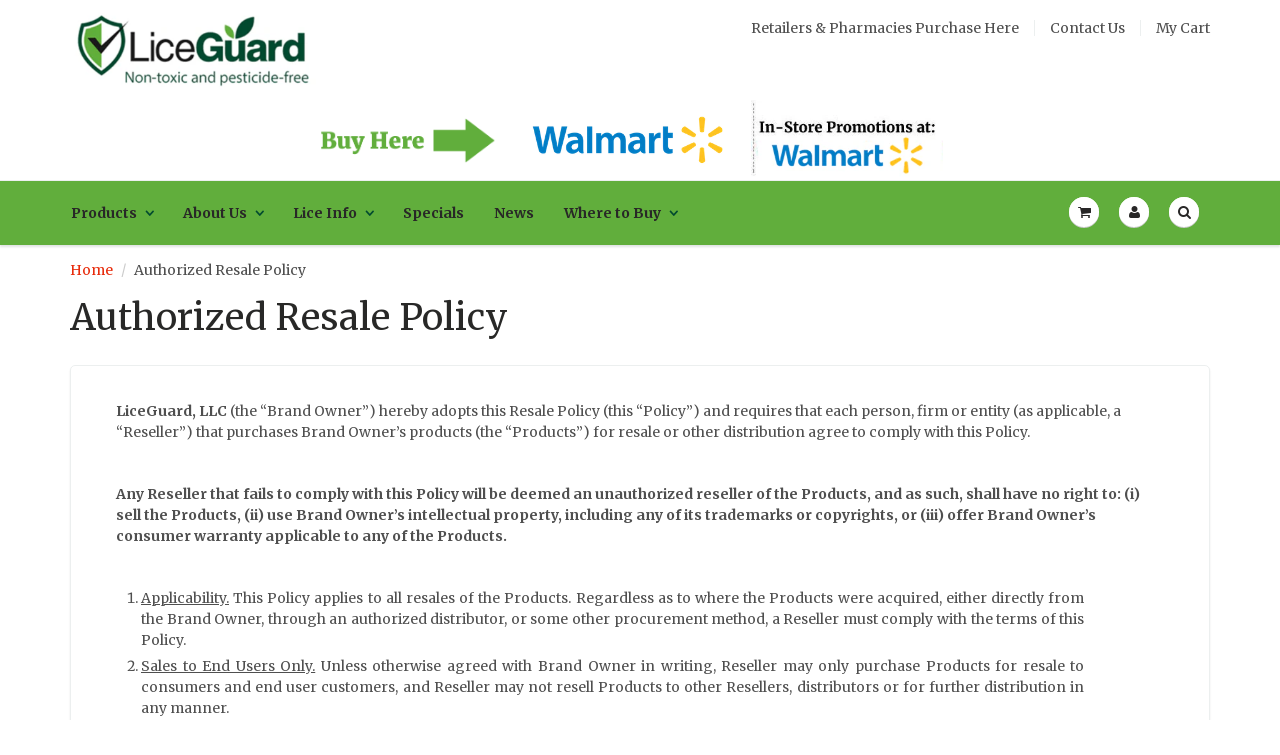

--- FILE ---
content_type: text/html; charset=utf-8
request_url: https://www.liceguard.com/pages/authorized-resale-policy
body_size: 17245
content:
<!doctype html>
<html lang="en" class="noIE">
  <head>
<script src="https://cdn-widgetsrepository.yotpo.com/v1/loader/41RJ2FxXuKPzOCzR1gteS5bo1rVtg8ksbsmp0yUj" async></script>
    <!-- Basic page needs ================================================== -->
	<meta charset="utf-8">
	<meta name="viewport" content="width=device-width, initial-scale=1, maximum-scale=1">

	<!-- Title and description ================================================== -->
	<!-- "snippets/SEOMetaManager.liquid" was not rendered, the associated app was uninstalled -->

	<!-- Product meta ================================================== -->
	
  <meta property="og:type" content="website">
  <meta property="og:title" content="Authorized Resale Policy">
  


  <meta property="og:description" content="LiceGuard, LLC (the “Brand Owner”) hereby adopts this Resale Policy (this “Policy”) and requires that each person, firm or entity (as applicable, a “Reseller”) that purchases Brand Owner’s products (the “Products”) for resale or other distribution agree to comply with this Policy.   Any Reseller that fails to comply wi">

  <meta property="og:url" content="https://www.liceguard.com/pages/authorized-resale-policy">
  <meta property="og:site_name" content="LiceGuard">

	
<meta name="twitter:site" content="@LiceGuard">



	<!-- Helpers ================================================== -->
	<link rel="canonical" href="https://www.liceguard.com/pages/authorized-resale-policy">
	<meta name="viewport" content="width=device-width,initial-scale=1">

	
	<link rel="shortcut icon" href="//www.liceguard.com/cdn/shop/t/49/assets/favicon.png?v=95765267115749099861546859036" type="image/png" />
	
	<link href="//www.liceguard.com/cdn/shop/t/49/assets/apps.css?v=170855870737243145781546859048" rel="stylesheet" type="text/css" media="all" />
	<link href="//www.liceguard.com/cdn/shop/t/49/assets/style.css?v=138302130363862040951708522429" rel="stylesheet" type="text/css" media="all" />
	<link href="//www.liceguard.com/cdn/shop/t/49/assets/nav.scss.css?v=95163578712706695871546859048" rel="stylesheet" type="text/css" media="all" />

	
	<link rel="stylesheet" type="text/css" href="//fonts.googleapis.com/css?family=Merriweather:300,400,700,900">
	

	


	<!-- Header hook for plugins ================================================== -->
	<script>window.performance && window.performance.mark && window.performance.mark('shopify.content_for_header.start');</script><meta id="shopify-digital-wallet" name="shopify-digital-wallet" content="/2095108/digital_wallets/dialog">
<meta name="shopify-checkout-api-token" content="1dd780c923f1a8fbb7677da3af7308a3">
<meta id="in-context-paypal-metadata" data-shop-id="2095108" data-venmo-supported="true" data-environment="production" data-locale="en_US" data-paypal-v4="true" data-currency="USD">
<script async="async" src="/checkouts/internal/preloads.js?locale=en-US"></script>
<script id="shopify-features" type="application/json">{"accessToken":"1dd780c923f1a8fbb7677da3af7308a3","betas":["rich-media-storefront-analytics"],"domain":"www.liceguard.com","predictiveSearch":true,"shopId":2095108,"locale":"en"}</script>
<script>var Shopify = Shopify || {};
Shopify.shop = "liceguard.myshopify.com";
Shopify.locale = "en";
Shopify.currency = {"active":"USD","rate":"1.0"};
Shopify.country = "US";
Shopify.theme = {"name":"Pillar Redo","id":35739205667,"schema_name":null,"schema_version":null,"theme_store_id":null,"role":"main"};
Shopify.theme.handle = "null";
Shopify.theme.style = {"id":null,"handle":null};
Shopify.cdnHost = "www.liceguard.com/cdn";
Shopify.routes = Shopify.routes || {};
Shopify.routes.root = "/";</script>
<script type="module">!function(o){(o.Shopify=o.Shopify||{}).modules=!0}(window);</script>
<script>!function(o){function n(){var o=[];function n(){o.push(Array.prototype.slice.apply(arguments))}return n.q=o,n}var t=o.Shopify=o.Shopify||{};t.loadFeatures=n(),t.autoloadFeatures=n()}(window);</script>
<script id="shop-js-analytics" type="application/json">{"pageType":"page"}</script>
<script defer="defer" async type="module" src="//www.liceguard.com/cdn/shopifycloud/shop-js/modules/v2/client.init-shop-cart-sync_C5BV16lS.en.esm.js"></script>
<script defer="defer" async type="module" src="//www.liceguard.com/cdn/shopifycloud/shop-js/modules/v2/chunk.common_CygWptCX.esm.js"></script>
<script type="module">
  await import("//www.liceguard.com/cdn/shopifycloud/shop-js/modules/v2/client.init-shop-cart-sync_C5BV16lS.en.esm.js");
await import("//www.liceguard.com/cdn/shopifycloud/shop-js/modules/v2/chunk.common_CygWptCX.esm.js");

  window.Shopify.SignInWithShop?.initShopCartSync?.({"fedCMEnabled":true,"windoidEnabled":true});

</script>
<script>(function() {
  var isLoaded = false;
  function asyncLoad() {
    if (isLoaded) return;
    isLoaded = true;
    var urls = ["\/\/www.powr.io\/powr.js?powr-token=liceguard.myshopify.com\u0026external-type=shopify\u0026shop=liceguard.myshopify.com","\/\/shopify.privy.com\/widget.js?shop=liceguard.myshopify.com","\/\/www.powr.io\/powr.js?powr-token=liceguard.myshopify.com\u0026external-type=shopify\u0026shop=liceguard.myshopify.com","https:\/\/assets1.adroll.com\/shopify\/latest\/j\/shopify_rolling_bootstrap_v2.js?adroll_adv_id=O4K4UJFEEZHLDMDWKWG55L\u0026adroll_pix_id=REGV2QTLY5BJTPKUVS5WBC\u0026shop=liceguard.myshopify.com"];
    for (var i = 0; i < urls.length; i++) {
      var s = document.createElement('script');
      s.type = 'text/javascript';
      s.async = true;
      s.src = urls[i];
      var x = document.getElementsByTagName('script')[0];
      x.parentNode.insertBefore(s, x);
    }
  };
  if(window.attachEvent) {
    window.attachEvent('onload', asyncLoad);
  } else {
    window.addEventListener('load', asyncLoad, false);
  }
})();</script>
<script id="__st">var __st={"a":2095108,"offset":-18000,"reqid":"671dfed5-31c2-4fcd-a721-76fb2168372d-1768664674","pageurl":"www.liceguard.com\/pages\/authorized-resale-policy","s":"pages-79898706115","u":"6e667fdf3f09","p":"page","rtyp":"page","rid":79898706115};</script>
<script>window.ShopifyPaypalV4VisibilityTracking = true;</script>
<script id="captcha-bootstrap">!function(){'use strict';const t='contact',e='account',n='new_comment',o=[[t,t],['blogs',n],['comments',n],[t,'customer']],c=[[e,'customer_login'],[e,'guest_login'],[e,'recover_customer_password'],[e,'create_customer']],r=t=>t.map((([t,e])=>`form[action*='/${t}']:not([data-nocaptcha='true']) input[name='form_type'][value='${e}']`)).join(','),a=t=>()=>t?[...document.querySelectorAll(t)].map((t=>t.form)):[];function s(){const t=[...o],e=r(t);return a(e)}const i='password',u='form_key',d=['recaptcha-v3-token','g-recaptcha-response','h-captcha-response',i],f=()=>{try{return window.sessionStorage}catch{return}},m='__shopify_v',_=t=>t.elements[u];function p(t,e,n=!1){try{const o=window.sessionStorage,c=JSON.parse(o.getItem(e)),{data:r}=function(t){const{data:e,action:n}=t;return t[m]||n?{data:e,action:n}:{data:t,action:n}}(c);for(const[e,n]of Object.entries(r))t.elements[e]&&(t.elements[e].value=n);n&&o.removeItem(e)}catch(o){console.error('form repopulation failed',{error:o})}}const l='form_type',E='cptcha';function T(t){t.dataset[E]=!0}const w=window,h=w.document,L='Shopify',v='ce_forms',y='captcha';let A=!1;((t,e)=>{const n=(g='f06e6c50-85a8-45c8-87d0-21a2b65856fe',I='https://cdn.shopify.com/shopifycloud/storefront-forms-hcaptcha/ce_storefront_forms_captcha_hcaptcha.v1.5.2.iife.js',D={infoText:'Protected by hCaptcha',privacyText:'Privacy',termsText:'Terms'},(t,e,n)=>{const o=w[L][v],c=o.bindForm;if(c)return c(t,g,e,D).then(n);var r;o.q.push([[t,g,e,D],n]),r=I,A||(h.body.append(Object.assign(h.createElement('script'),{id:'captcha-provider',async:!0,src:r})),A=!0)});var g,I,D;w[L]=w[L]||{},w[L][v]=w[L][v]||{},w[L][v].q=[],w[L][y]=w[L][y]||{},w[L][y].protect=function(t,e){n(t,void 0,e),T(t)},Object.freeze(w[L][y]),function(t,e,n,w,h,L){const[v,y,A,g]=function(t,e,n){const i=e?o:[],u=t?c:[],d=[...i,...u],f=r(d),m=r(i),_=r(d.filter((([t,e])=>n.includes(e))));return[a(f),a(m),a(_),s()]}(w,h,L),I=t=>{const e=t.target;return e instanceof HTMLFormElement?e:e&&e.form},D=t=>v().includes(t);t.addEventListener('submit',(t=>{const e=I(t);if(!e)return;const n=D(e)&&!e.dataset.hcaptchaBound&&!e.dataset.recaptchaBound,o=_(e),c=g().includes(e)&&(!o||!o.value);(n||c)&&t.preventDefault(),c&&!n&&(function(t){try{if(!f())return;!function(t){const e=f();if(!e)return;const n=_(t);if(!n)return;const o=n.value;o&&e.removeItem(o)}(t);const e=Array.from(Array(32),(()=>Math.random().toString(36)[2])).join('');!function(t,e){_(t)||t.append(Object.assign(document.createElement('input'),{type:'hidden',name:u})),t.elements[u].value=e}(t,e),function(t,e){const n=f();if(!n)return;const o=[...t.querySelectorAll(`input[type='${i}']`)].map((({name:t})=>t)),c=[...d,...o],r={};for(const[a,s]of new FormData(t).entries())c.includes(a)||(r[a]=s);n.setItem(e,JSON.stringify({[m]:1,action:t.action,data:r}))}(t,e)}catch(e){console.error('failed to persist form',e)}}(e),e.submit())}));const S=(t,e)=>{t&&!t.dataset[E]&&(n(t,e.some((e=>e===t))),T(t))};for(const o of['focusin','change'])t.addEventListener(o,(t=>{const e=I(t);D(e)&&S(e,y())}));const B=e.get('form_key'),M=e.get(l),P=B&&M;t.addEventListener('DOMContentLoaded',(()=>{const t=y();if(P)for(const e of t)e.elements[l].value===M&&p(e,B);[...new Set([...A(),...v().filter((t=>'true'===t.dataset.shopifyCaptcha))])].forEach((e=>S(e,t)))}))}(h,new URLSearchParams(w.location.search),n,t,e,['guest_login'])})(!0,!0)}();</script>
<script integrity="sha256-4kQ18oKyAcykRKYeNunJcIwy7WH5gtpwJnB7kiuLZ1E=" data-source-attribution="shopify.loadfeatures" defer="defer" src="//www.liceguard.com/cdn/shopifycloud/storefront/assets/storefront/load_feature-a0a9edcb.js" crossorigin="anonymous"></script>
<script data-source-attribution="shopify.dynamic_checkout.dynamic.init">var Shopify=Shopify||{};Shopify.PaymentButton=Shopify.PaymentButton||{isStorefrontPortableWallets:!0,init:function(){window.Shopify.PaymentButton.init=function(){};var t=document.createElement("script");t.src="https://www.liceguard.com/cdn/shopifycloud/portable-wallets/latest/portable-wallets.en.js",t.type="module",document.head.appendChild(t)}};
</script>
<script data-source-attribution="shopify.dynamic_checkout.buyer_consent">
  function portableWalletsHideBuyerConsent(e){var t=document.getElementById("shopify-buyer-consent"),n=document.getElementById("shopify-subscription-policy-button");t&&n&&(t.classList.add("hidden"),t.setAttribute("aria-hidden","true"),n.removeEventListener("click",e))}function portableWalletsShowBuyerConsent(e){var t=document.getElementById("shopify-buyer-consent"),n=document.getElementById("shopify-subscription-policy-button");t&&n&&(t.classList.remove("hidden"),t.removeAttribute("aria-hidden"),n.addEventListener("click",e))}window.Shopify?.PaymentButton&&(window.Shopify.PaymentButton.hideBuyerConsent=portableWalletsHideBuyerConsent,window.Shopify.PaymentButton.showBuyerConsent=portableWalletsShowBuyerConsent);
</script>
<script data-source-attribution="shopify.dynamic_checkout.cart.bootstrap">document.addEventListener("DOMContentLoaded",(function(){function t(){return document.querySelector("shopify-accelerated-checkout-cart, shopify-accelerated-checkout")}if(t())Shopify.PaymentButton.init();else{new MutationObserver((function(e,n){t()&&(Shopify.PaymentButton.init(),n.disconnect())})).observe(document.body,{childList:!0,subtree:!0})}}));
</script>
<link id="shopify-accelerated-checkout-styles" rel="stylesheet" media="screen" href="https://www.liceguard.com/cdn/shopifycloud/portable-wallets/latest/accelerated-checkout-backwards-compat.css" crossorigin="anonymous">
<style id="shopify-accelerated-checkout-cart">
        #shopify-buyer-consent {
  margin-top: 1em;
  display: inline-block;
  width: 100%;
}

#shopify-buyer-consent.hidden {
  display: none;
}

#shopify-subscription-policy-button {
  background: none;
  border: none;
  padding: 0;
  text-decoration: underline;
  font-size: inherit;
  cursor: pointer;
}

#shopify-subscription-policy-button::before {
  box-shadow: none;
}

      </style>

<script>window.performance && window.performance.mark && window.performance.mark('shopify.content_for_header.end');</script>
<script>window.BOLD = window.BOLD || {};
    window.BOLD.common = window.BOLD.common || {};
    window.BOLD.common.Shopify = window.BOLD.common.Shopify || {};
    window.BOLD.common.Shopify.shop = {
      domain: 'www.liceguard.com',
      permanent_domain: 'liceguard.myshopify.com',
      url: 'https://www.liceguard.com',
      secure_url: 'https://www.liceguard.com',
      money_format: "${{amount}}",
      currency: "USD"
    };
    window.BOLD.common.Shopify.customer = {
      id: null,
      tags: null,
    };
    window.BOLD.common.Shopify.cart = {"note":null,"attributes":{},"original_total_price":0,"total_price":0,"total_discount":0,"total_weight":0.0,"item_count":0,"items":[],"requires_shipping":false,"currency":"USD","items_subtotal_price":0,"cart_level_discount_applications":[],"checkout_charge_amount":0};
    window.BOLD.common.template = 'page';window.BOLD.common.Shopify.formatMoney = function(money, format) {
        function n(t, e) {
            return "undefined" == typeof t ? e : t
        }
        function r(t, e, r, i) {
            if (e = n(e, 2),
                r = n(r, ","),
                i = n(i, "."),
            isNaN(t) || null == t)
                return 0;
            t = (t / 100).toFixed(e);
            var o = t.split(".")
                , a = o[0].replace(/(\d)(?=(\d\d\d)+(?!\d))/g, "$1" + r)
                , s = o[1] ? i + o[1] : "";
            return a + s
        }
        "string" == typeof money && (money = money.replace(".", ""));
        var i = ""
            , o = /\{\{\s*(\w+)\s*\}\}/
            , a = format || window.BOLD.common.Shopify.shop.money_format || window.Shopify.money_format || "$ {{ amount }}";
        switch (a.match(o)[1]) {
            case "amount":
                i = r(money, 2, ",", ".");
                break;
            case "amount_no_decimals":
                i = r(money, 0, ",", ".");
                break;
            case "amount_with_comma_separator":
                i = r(money, 2, ".", ",");
                break;
            case "amount_no_decimals_with_comma_separator":
                i = r(money, 0, ".", ",");
                break;
            case "amount_with_space_separator":
                i = r(money, 2, " ", ",");
                break;
            case "amount_no_decimals_with_space_separator":
                i = r(money, 0, " ", ",");
                break;
            case "amount_with_apostrophe_separator":
                i = r(money, 2, "'", ".");
                break;
        }
        return a.replace(o, i);
    };
    window.BOLD.common.Shopify.saveProduct = function (handle, product, productData) {
      if (typeof handle === 'string' && typeof window.BOLD.common.Shopify.products[handle] === 'undefined') {
        if (typeof product === 'number') {
          window.BOLD.common.Shopify.handles[product] = handle;
          product = { id: product, product: productData };
        }
        window.BOLD.common.Shopify.products[handle] = product;
      }
    };
    window.BOLD.common.Shopify.saveVariant = function (variant_id, variant) {
      if (typeof variant_id === 'number' && typeof window.BOLD.common.Shopify.variants[variant_id] === 'undefined') {
        window.BOLD.common.Shopify.variants[variant_id] = variant;
      }
    };window.BOLD.common.Shopify.products = window.BOLD.common.Shopify.products || {};
    window.BOLD.common.Shopify.variants = window.BOLD.common.Shopify.variants || {};
    window.BOLD.common.Shopify.handles = window.BOLD.common.Shopify.handles || {};window.BOLD.common.Shopify.saveProduct(null, null, null);window.BOLD.apps_installed = {"Product Discount":1,"Product Upsell":3} || {};window.BOLD.common.Shopify.metafields = window.BOLD.common.Shopify.metafields || {};window.BOLD.common.Shopify.metafields["bold_rp"] = {};window.BOLD.common.Shopify.metafields["bold_csp_defaults"] = {};</script><link href="//www.liceguard.com/cdn/shop/t/49/assets/bold-upsell.css?v=51915886505602322711571905921" rel="stylesheet" type="text/css" media="all" />
<link href="//www.liceguard.com/cdn/shop/t/49/assets/bold-upsell-custom.css?v=150135899998303055901571905922" rel="stylesheet" type="text/css" media="all" /><!--[if lt IE 9]>
	<script src="//html5shiv.googlecode.com/svn/trunk/html5.js" type="text/javascript"></script>
	<![endif]-->

	

	<script src="//www.liceguard.com/cdn/shop/t/49/assets/jquery.js?v=157860826145910789271546859039" type="text/javascript"></script>


    <!-- Meta for default page images ================================================== -->
    
    
    <meta property="og:image" content="http://www.liceguard.com/cdn/shop/t/49/assets/logo.png?v=157296141746515096081546859039" />
    <meta property="og:image:secure_url" content="https://www.liceguard.com/cdn/shop/t/49/assets/logo.png?v=157296141746515096081546859039" />
    
    


    <!-- Tracking Pixels -->
    <!--Google Click Tracking July 5, 2017 --> 
    <script>
      /**
      * Function that tracks a click on an outbound link in Analytics.
      * This function takes a valid URL string as an argument, and uses that URL string
      * as the event label. Setting the transport method to 'beacon' lets the hit be sent
      * using 'navigator.sendBeacon' in browser that support it.
      */
      var trackOutboundLink = function(url) {
         ga('send', 'event', 'outbound', 'click', url, {
           'transport': 'beacon',
           'hitCallback': function(){document.location = url;}
         });
         try {
    __adroll.record_user({"adroll_segments": "ad60bb0d"});
      } catch(err) {}
      }
     
	</script>

    <!-- Facebook Custom Audience Tag -->
    <script>(function() {
      var _fbq = window._fbq || (window._fbq = []);
      if (!_fbq.loaded) {
        var fbds = document.createElement('script');
        fbds.async = true;
        fbds.src = '//connect.facebook.net/en_US/fbds.js';
        var s = document.getElementsByTagName('script')[0];
        s.parentNode.insertBefore(fbds, s);
       _fbq.loaded = true;
      }
      _fbq.push(['addPixelId', '358375867696848']);
    })();
    window._fbq = window._fbq || [];
    window._fbq.push(['track', 'PixelInitialized', {}]);
    </script>
    <noscript><img height="1" width="1" alt="" style="display:none" src="https://www.facebook.com/tr?id=358375867696848&amp;ev=PixelInitialized" /></noscript>

    <!-- Bold Apps Product Discount -->
    

    <!-- Hide In-Store Promotions -->
    

    <!-- Hide Bulk Purchases -->
    

    <!-- Bing Conversion Tracking -->
	<script>(function(w,d,t,r,u){var f,n,i;w[u]=w[u]||[],f=function(){var o={ti:"5037436"};o.q=w[u],w[u]=new UET(o),w[u].push("pageLoad")},n=d.createElement(t),n.src=r,n.async=1,n.onload=n.onreadystatechange=function(){var s=this.readyState;s&&s!=="loaded"&&s!=="complete"||(f(),n.onload=n.onreadystatechange=null)},i=d.getElementsByTagName(t)[0],i.parentNode.insertBefore(n,i)})(window,document,"script","//bat.bing.com/bat.js","uetq");</script>
    <noscript><img src="//bat.bing.com/action/0?ti=5037436&Ver=2" height="0" width="0" style="display:none; visibility: hidden;" /></noscript>

    <script>
		var __concurra_queue =  {
			'setToken':'J9IiiZ6u6E'
		};
	</script>
    
   <meta name="google-site-verification" content="2yDr_H2ioVuRWfvV_WJ1dqi6e-NPwbO4l49mS8PhfY4" />
    
  <script src="//staticxx.s3.amazonaws.com/aio_stats_lib_v1.min.js?v=1.0"></script><link href="https://monorail-edge.shopifysvc.com" rel="dns-prefetch">
<script>(function(){if ("sendBeacon" in navigator && "performance" in window) {try {var session_token_from_headers = performance.getEntriesByType('navigation')[0].serverTiming.find(x => x.name == '_s').description;} catch {var session_token_from_headers = undefined;}var session_cookie_matches = document.cookie.match(/_shopify_s=([^;]*)/);var session_token_from_cookie = session_cookie_matches && session_cookie_matches.length === 2 ? session_cookie_matches[1] : "";var session_token = session_token_from_headers || session_token_from_cookie || "";function handle_abandonment_event(e) {var entries = performance.getEntries().filter(function(entry) {return /monorail-edge.shopifysvc.com/.test(entry.name);});if (!window.abandonment_tracked && entries.length === 0) {window.abandonment_tracked = true;var currentMs = Date.now();var navigation_start = performance.timing.navigationStart;var payload = {shop_id: 2095108,url: window.location.href,navigation_start,duration: currentMs - navigation_start,session_token,page_type: "page"};window.navigator.sendBeacon("https://monorail-edge.shopifysvc.com/v1/produce", JSON.stringify({schema_id: "online_store_buyer_site_abandonment/1.1",payload: payload,metadata: {event_created_at_ms: currentMs,event_sent_at_ms: currentMs}}));}}window.addEventListener('pagehide', handle_abandonment_event);}}());</script>
<script id="web-pixels-manager-setup">(function e(e,d,r,n,o){if(void 0===o&&(o={}),!Boolean(null===(a=null===(i=window.Shopify)||void 0===i?void 0:i.analytics)||void 0===a?void 0:a.replayQueue)){var i,a;window.Shopify=window.Shopify||{};var t=window.Shopify;t.analytics=t.analytics||{};var s=t.analytics;s.replayQueue=[],s.publish=function(e,d,r){return s.replayQueue.push([e,d,r]),!0};try{self.performance.mark("wpm:start")}catch(e){}var l=function(){var e={modern:/Edge?\/(1{2}[4-9]|1[2-9]\d|[2-9]\d{2}|\d{4,})\.\d+(\.\d+|)|Firefox\/(1{2}[4-9]|1[2-9]\d|[2-9]\d{2}|\d{4,})\.\d+(\.\d+|)|Chrom(ium|e)\/(9{2}|\d{3,})\.\d+(\.\d+|)|(Maci|X1{2}).+ Version\/(15\.\d+|(1[6-9]|[2-9]\d|\d{3,})\.\d+)([,.]\d+|)( \(\w+\)|)( Mobile\/\w+|) Safari\/|Chrome.+OPR\/(9{2}|\d{3,})\.\d+\.\d+|(CPU[ +]OS|iPhone[ +]OS|CPU[ +]iPhone|CPU IPhone OS|CPU iPad OS)[ +]+(15[._]\d+|(1[6-9]|[2-9]\d|\d{3,})[._]\d+)([._]\d+|)|Android:?[ /-](13[3-9]|1[4-9]\d|[2-9]\d{2}|\d{4,})(\.\d+|)(\.\d+|)|Android.+Firefox\/(13[5-9]|1[4-9]\d|[2-9]\d{2}|\d{4,})\.\d+(\.\d+|)|Android.+Chrom(ium|e)\/(13[3-9]|1[4-9]\d|[2-9]\d{2}|\d{4,})\.\d+(\.\d+|)|SamsungBrowser\/([2-9]\d|\d{3,})\.\d+/,legacy:/Edge?\/(1[6-9]|[2-9]\d|\d{3,})\.\d+(\.\d+|)|Firefox\/(5[4-9]|[6-9]\d|\d{3,})\.\d+(\.\d+|)|Chrom(ium|e)\/(5[1-9]|[6-9]\d|\d{3,})\.\d+(\.\d+|)([\d.]+$|.*Safari\/(?![\d.]+ Edge\/[\d.]+$))|(Maci|X1{2}).+ Version\/(10\.\d+|(1[1-9]|[2-9]\d|\d{3,})\.\d+)([,.]\d+|)( \(\w+\)|)( Mobile\/\w+|) Safari\/|Chrome.+OPR\/(3[89]|[4-9]\d|\d{3,})\.\d+\.\d+|(CPU[ +]OS|iPhone[ +]OS|CPU[ +]iPhone|CPU IPhone OS|CPU iPad OS)[ +]+(10[._]\d+|(1[1-9]|[2-9]\d|\d{3,})[._]\d+)([._]\d+|)|Android:?[ /-](13[3-9]|1[4-9]\d|[2-9]\d{2}|\d{4,})(\.\d+|)(\.\d+|)|Mobile Safari.+OPR\/([89]\d|\d{3,})\.\d+\.\d+|Android.+Firefox\/(13[5-9]|1[4-9]\d|[2-9]\d{2}|\d{4,})\.\d+(\.\d+|)|Android.+Chrom(ium|e)\/(13[3-9]|1[4-9]\d|[2-9]\d{2}|\d{4,})\.\d+(\.\d+|)|Android.+(UC? ?Browser|UCWEB|U3)[ /]?(15\.([5-9]|\d{2,})|(1[6-9]|[2-9]\d|\d{3,})\.\d+)\.\d+|SamsungBrowser\/(5\.\d+|([6-9]|\d{2,})\.\d+)|Android.+MQ{2}Browser\/(14(\.(9|\d{2,})|)|(1[5-9]|[2-9]\d|\d{3,})(\.\d+|))(\.\d+|)|K[Aa][Ii]OS\/(3\.\d+|([4-9]|\d{2,})\.\d+)(\.\d+|)/},d=e.modern,r=e.legacy,n=navigator.userAgent;return n.match(d)?"modern":n.match(r)?"legacy":"unknown"}(),u="modern"===l?"modern":"legacy",c=(null!=n?n:{modern:"",legacy:""})[u],f=function(e){return[e.baseUrl,"/wpm","/b",e.hashVersion,"modern"===e.buildTarget?"m":"l",".js"].join("")}({baseUrl:d,hashVersion:r,buildTarget:u}),m=function(e){var d=e.version,r=e.bundleTarget,n=e.surface,o=e.pageUrl,i=e.monorailEndpoint;return{emit:function(e){var a=e.status,t=e.errorMsg,s=(new Date).getTime(),l=JSON.stringify({metadata:{event_sent_at_ms:s},events:[{schema_id:"web_pixels_manager_load/3.1",payload:{version:d,bundle_target:r,page_url:o,status:a,surface:n,error_msg:t},metadata:{event_created_at_ms:s}}]});if(!i)return console&&console.warn&&console.warn("[Web Pixels Manager] No Monorail endpoint provided, skipping logging."),!1;try{return self.navigator.sendBeacon.bind(self.navigator)(i,l)}catch(e){}var u=new XMLHttpRequest;try{return u.open("POST",i,!0),u.setRequestHeader("Content-Type","text/plain"),u.send(l),!0}catch(e){return console&&console.warn&&console.warn("[Web Pixels Manager] Got an unhandled error while logging to Monorail."),!1}}}}({version:r,bundleTarget:l,surface:e.surface,pageUrl:self.location.href,monorailEndpoint:e.monorailEndpoint});try{o.browserTarget=l,function(e){var d=e.src,r=e.async,n=void 0===r||r,o=e.onload,i=e.onerror,a=e.sri,t=e.scriptDataAttributes,s=void 0===t?{}:t,l=document.createElement("script"),u=document.querySelector("head"),c=document.querySelector("body");if(l.async=n,l.src=d,a&&(l.integrity=a,l.crossOrigin="anonymous"),s)for(var f in s)if(Object.prototype.hasOwnProperty.call(s,f))try{l.dataset[f]=s[f]}catch(e){}if(o&&l.addEventListener("load",o),i&&l.addEventListener("error",i),u)u.appendChild(l);else{if(!c)throw new Error("Did not find a head or body element to append the script");c.appendChild(l)}}({src:f,async:!0,onload:function(){if(!function(){var e,d;return Boolean(null===(d=null===(e=window.Shopify)||void 0===e?void 0:e.analytics)||void 0===d?void 0:d.initialized)}()){var d=window.webPixelsManager.init(e)||void 0;if(d){var r=window.Shopify.analytics;r.replayQueue.forEach((function(e){var r=e[0],n=e[1],o=e[2];d.publishCustomEvent(r,n,o)})),r.replayQueue=[],r.publish=d.publishCustomEvent,r.visitor=d.visitor,r.initialized=!0}}},onerror:function(){return m.emit({status:"failed",errorMsg:"".concat(f," has failed to load")})},sri:function(e){var d=/^sha384-[A-Za-z0-9+/=]+$/;return"string"==typeof e&&d.test(e)}(c)?c:"",scriptDataAttributes:o}),m.emit({status:"loading"})}catch(e){m.emit({status:"failed",errorMsg:(null==e?void 0:e.message)||"Unknown error"})}}})({shopId: 2095108,storefrontBaseUrl: "https://www.liceguard.com",extensionsBaseUrl: "https://extensions.shopifycdn.com/cdn/shopifycloud/web-pixels-manager",monorailEndpoint: "https://monorail-edge.shopifysvc.com/unstable/produce_batch",surface: "storefront-renderer",enabledBetaFlags: ["2dca8a86"],webPixelsConfigList: [{"id":"47448259","eventPayloadVersion":"v1","runtimeContext":"LAX","scriptVersion":"1","type":"CUSTOM","privacyPurposes":["MARKETING"],"name":"Meta pixel (migrated)"},{"id":"67207363","eventPayloadVersion":"v1","runtimeContext":"LAX","scriptVersion":"1","type":"CUSTOM","privacyPurposes":["ANALYTICS"],"name":"Google Analytics tag (migrated)"},{"id":"shopify-app-pixel","configuration":"{}","eventPayloadVersion":"v1","runtimeContext":"STRICT","scriptVersion":"0450","apiClientId":"shopify-pixel","type":"APP","privacyPurposes":["ANALYTICS","MARKETING"]},{"id":"shopify-custom-pixel","eventPayloadVersion":"v1","runtimeContext":"LAX","scriptVersion":"0450","apiClientId":"shopify-pixel","type":"CUSTOM","privacyPurposes":["ANALYTICS","MARKETING"]}],isMerchantRequest: false,initData: {"shop":{"name":"LiceGuard","paymentSettings":{"currencyCode":"USD"},"myshopifyDomain":"liceguard.myshopify.com","countryCode":"US","storefrontUrl":"https:\/\/www.liceguard.com"},"customer":null,"cart":null,"checkout":null,"productVariants":[],"purchasingCompany":null},},"https://www.liceguard.com/cdn","fcfee988w5aeb613cpc8e4bc33m6693e112",{"modern":"","legacy":""},{"shopId":"2095108","storefrontBaseUrl":"https:\/\/www.liceguard.com","extensionBaseUrl":"https:\/\/extensions.shopifycdn.com\/cdn\/shopifycloud\/web-pixels-manager","surface":"storefront-renderer","enabledBetaFlags":"[\"2dca8a86\"]","isMerchantRequest":"false","hashVersion":"fcfee988w5aeb613cpc8e4bc33m6693e112","publish":"custom","events":"[[\"page_viewed\",{}]]"});</script><script>
  window.ShopifyAnalytics = window.ShopifyAnalytics || {};
  window.ShopifyAnalytics.meta = window.ShopifyAnalytics.meta || {};
  window.ShopifyAnalytics.meta.currency = 'USD';
  var meta = {"page":{"pageType":"page","resourceType":"page","resourceId":79898706115,"requestId":"671dfed5-31c2-4fcd-a721-76fb2168372d-1768664674"}};
  for (var attr in meta) {
    window.ShopifyAnalytics.meta[attr] = meta[attr];
  }
</script>
<script class="analytics">
  (function () {
    var customDocumentWrite = function(content) {
      var jquery = null;

      if (window.jQuery) {
        jquery = window.jQuery;
      } else if (window.Checkout && window.Checkout.$) {
        jquery = window.Checkout.$;
      }

      if (jquery) {
        jquery('body').append(content);
      }
    };

    var hasLoggedConversion = function(token) {
      if (token) {
        return document.cookie.indexOf('loggedConversion=' + token) !== -1;
      }
      return false;
    }

    var setCookieIfConversion = function(token) {
      if (token) {
        var twoMonthsFromNow = new Date(Date.now());
        twoMonthsFromNow.setMonth(twoMonthsFromNow.getMonth() + 2);

        document.cookie = 'loggedConversion=' + token + '; expires=' + twoMonthsFromNow;
      }
    }

    var trekkie = window.ShopifyAnalytics.lib = window.trekkie = window.trekkie || [];
    if (trekkie.integrations) {
      return;
    }
    trekkie.methods = [
      'identify',
      'page',
      'ready',
      'track',
      'trackForm',
      'trackLink'
    ];
    trekkie.factory = function(method) {
      return function() {
        var args = Array.prototype.slice.call(arguments);
        args.unshift(method);
        trekkie.push(args);
        return trekkie;
      };
    };
    for (var i = 0; i < trekkie.methods.length; i++) {
      var key = trekkie.methods[i];
      trekkie[key] = trekkie.factory(key);
    }
    trekkie.load = function(config) {
      trekkie.config = config || {};
      trekkie.config.initialDocumentCookie = document.cookie;
      var first = document.getElementsByTagName('script')[0];
      var script = document.createElement('script');
      script.type = 'text/javascript';
      script.onerror = function(e) {
        var scriptFallback = document.createElement('script');
        scriptFallback.type = 'text/javascript';
        scriptFallback.onerror = function(error) {
                var Monorail = {
      produce: function produce(monorailDomain, schemaId, payload) {
        var currentMs = new Date().getTime();
        var event = {
          schema_id: schemaId,
          payload: payload,
          metadata: {
            event_created_at_ms: currentMs,
            event_sent_at_ms: currentMs
          }
        };
        return Monorail.sendRequest("https://" + monorailDomain + "/v1/produce", JSON.stringify(event));
      },
      sendRequest: function sendRequest(endpointUrl, payload) {
        // Try the sendBeacon API
        if (window && window.navigator && typeof window.navigator.sendBeacon === 'function' && typeof window.Blob === 'function' && !Monorail.isIos12()) {
          var blobData = new window.Blob([payload], {
            type: 'text/plain'
          });

          if (window.navigator.sendBeacon(endpointUrl, blobData)) {
            return true;
          } // sendBeacon was not successful

        } // XHR beacon

        var xhr = new XMLHttpRequest();

        try {
          xhr.open('POST', endpointUrl);
          xhr.setRequestHeader('Content-Type', 'text/plain');
          xhr.send(payload);
        } catch (e) {
          console.log(e);
        }

        return false;
      },
      isIos12: function isIos12() {
        return window.navigator.userAgent.lastIndexOf('iPhone; CPU iPhone OS 12_') !== -1 || window.navigator.userAgent.lastIndexOf('iPad; CPU OS 12_') !== -1;
      }
    };
    Monorail.produce('monorail-edge.shopifysvc.com',
      'trekkie_storefront_load_errors/1.1',
      {shop_id: 2095108,
      theme_id: 35739205667,
      app_name: "storefront",
      context_url: window.location.href,
      source_url: "//www.liceguard.com/cdn/s/trekkie.storefront.cd680fe47e6c39ca5d5df5f0a32d569bc48c0f27.min.js"});

        };
        scriptFallback.async = true;
        scriptFallback.src = '//www.liceguard.com/cdn/s/trekkie.storefront.cd680fe47e6c39ca5d5df5f0a32d569bc48c0f27.min.js';
        first.parentNode.insertBefore(scriptFallback, first);
      };
      script.async = true;
      script.src = '//www.liceguard.com/cdn/s/trekkie.storefront.cd680fe47e6c39ca5d5df5f0a32d569bc48c0f27.min.js';
      first.parentNode.insertBefore(script, first);
    };
    trekkie.load(
      {"Trekkie":{"appName":"storefront","development":false,"defaultAttributes":{"shopId":2095108,"isMerchantRequest":null,"themeId":35739205667,"themeCityHash":"10618979610351810083","contentLanguage":"en","currency":"USD","eventMetadataId":"20944956-714e-4ebb-9fe3-eb83c12a81bf"},"isServerSideCookieWritingEnabled":true,"monorailRegion":"shop_domain","enabledBetaFlags":["65f19447"]},"Session Attribution":{},"S2S":{"facebookCapiEnabled":false,"source":"trekkie-storefront-renderer","apiClientId":580111}}
    );

    var loaded = false;
    trekkie.ready(function() {
      if (loaded) return;
      loaded = true;

      window.ShopifyAnalytics.lib = window.trekkie;

      var originalDocumentWrite = document.write;
      document.write = customDocumentWrite;
      try { window.ShopifyAnalytics.merchantGoogleAnalytics.call(this); } catch(error) {};
      document.write = originalDocumentWrite;

      window.ShopifyAnalytics.lib.page(null,{"pageType":"page","resourceType":"page","resourceId":79898706115,"requestId":"671dfed5-31c2-4fcd-a721-76fb2168372d-1768664674","shopifyEmitted":true});

      var match = window.location.pathname.match(/checkouts\/(.+)\/(thank_you|post_purchase)/)
      var token = match? match[1]: undefined;
      if (!hasLoggedConversion(token)) {
        setCookieIfConversion(token);
        
      }
    });


        var eventsListenerScript = document.createElement('script');
        eventsListenerScript.async = true;
        eventsListenerScript.src = "//www.liceguard.com/cdn/shopifycloud/storefront/assets/shop_events_listener-3da45d37.js";
        document.getElementsByTagName('head')[0].appendChild(eventsListenerScript);

})();</script>
  <script>
  if (!window.ga || (window.ga && typeof window.ga !== 'function')) {
    window.ga = function ga() {
      (window.ga.q = window.ga.q || []).push(arguments);
      if (window.Shopify && window.Shopify.analytics && typeof window.Shopify.analytics.publish === 'function') {
        window.Shopify.analytics.publish("ga_stub_called", {}, {sendTo: "google_osp_migration"});
      }
      console.error("Shopify's Google Analytics stub called with:", Array.from(arguments), "\nSee https://help.shopify.com/manual/promoting-marketing/pixels/pixel-migration#google for more information.");
    };
    if (window.Shopify && window.Shopify.analytics && typeof window.Shopify.analytics.publish === 'function') {
      window.Shopify.analytics.publish("ga_stub_initialized", {}, {sendTo: "google_osp_migration"});
    }
  }
</script>
<script
  defer
  src="https://www.liceguard.com/cdn/shopifycloud/perf-kit/shopify-perf-kit-3.0.4.min.js"
  data-application="storefront-renderer"
  data-shop-id="2095108"
  data-render-region="gcp-us-central1"
  data-page-type="page"
  data-theme-instance-id="35739205667"
  data-theme-name=""
  data-theme-version=""
  data-monorail-region="shop_domain"
  data-resource-timing-sampling-rate="10"
  data-shs="true"
  data-shs-beacon="true"
  data-shs-export-with-fetch="true"
  data-shs-logs-sample-rate="1"
  data-shs-beacon-endpoint="https://www.liceguard.com/api/collect"
></script>
</head>

  <body id="authorized-resale-policy" class="template-page" >

    
    
	<div id="header">
		
			<div class="header_top">
  <div class="container">
    <div class="top_menu hidden-ms hidden-xs">
      
        <a class="navbar-brand" href="/" itemprop="url">
          <img src="//www.liceguard.com/cdn/shop/t/49/assets/logo.png?v=157296141746515096081546859039" alt="LiceGuard" class="img-responsive" itemprop="logo" />
        </a>
      
    </div>
    <div class="mobile-top">In your FIRST AID aisle at:</div>
    <div class="hed_right">
      <ul>
        
        <li><a href="/pages/retail-pharmacy">Retailers & Pharmacies Purchase Here</a></li>
        
        <li><a href="/pages/contact-us">Contact Us</a></li>
        
        <li><a href="/cart">My Cart</a></li>
        
        
      </ul>
      
    </div>
  </div>
</div>
<div class="container">
	<!-- Addding Walmart, Walgreens, CVS Logos -->
      	<div class="sold-at-container">
      		<img src="//www.liceguard.com/cdn/shop/t/49/assets/BuyHere.png?v=106358911794724761171546859031" alt="Available Here" class="buyhere"/>
            
			<a target="_blank" onclick="trackOutboundLink('https://www.walmart.com/store/finder'); return false;" href="https://www.walmart.com/store/finder"><img class="store-image" src="//www.liceguard.com/cdn/shop/t/49/assets/Walmart.png?v=3693939805113052041546859033" alt="Walmart"></a> 
            <!--<a target="_blank" onclick="trackOutboundLink('https://cdn.shopify.com/s/files/1/0209/5108/files/Rebate_CVS-Walgreens_Walmart_Oct31_LR.pdf?1459877490505'); return false;" href="https://cdn.shopify.com/s/files/1/0209/5108/files/Rebate_CVS-Walgreens_Walmart_Oct31_LR.pdf?1459877490505"><img class="store-image rebate" src="//www.liceguard.com/cdn/shop/t/49/assets/Rebate4.jpg?v=117849962048812889601552130513" alt="Walmart Rebate"></a>-->
            <img class="store-image rebate" src="//www.liceguard.com/cdn/shop/t/49/assets/Rebate4.png?v=90496325980378482721591182392" alt="Walmart Rebate">
      	</div>
      	<!-- Logo end -->
</div>
		

	  <div class="header_bot">
			<div class="container">

			  
			  <div id="nav">
  <nav class="navbar navbar-vectorthemes no-border-radius no-active-arrow no-open-arrow" role="navigation" id="main_navbar">
  <div class="container-fluid">
    <div class="navbar-header">
      <button type="button" class="navbar-toggle" data-toggle="collapse" data-target="#external_links">
      <span class="sr-only">Toggle navigation</span><span class="icon-bar"></span><span class="icon-bar"></span><span class="icon-bar"></span>
      </button>
      
          <div class="visible-ms visible-xs">
        
          
            <a class="navbar-brand" href="/" itemprop="url">
              <img src="//www.liceguard.com/cdn/shop/t/49/assets/logo.png?v=157296141746515096081546859039" alt="LiceGuard" itemprop="logo" />
            </a>
          
        
          </div><!-- ./visible-ms visible-xs -->
      
    </div>
    <div class="collapse navbar-collapse no-transition" id="external_links">
      <ul class="nav navbar-nav navbar-left dropdown-onhover">
        
        
        
          <li class="dropdown-short">
          <a data-hover="dropdown" data-delay="500" data-target="#" href="/collections/all" class="hidden-xs dropdown-toggle">Products<span class="caret"></span></a>
          <a data-hover="dropdown" data-delay="500" data-toggle="dropdown" style="margin-top: 0px;" href="javascript:;" class="pull-right col-xs-3 hidden-sm hidden-md hidden-lg  dropdown-toggle" aria-expanded="false">&nbsp;<span class="caret"></span></a>
          <a style="float: none;" class="col-xs-9 hidden-sm hidden-md hidden-lg" href="/collections/all">Products</a>
            <ul role="menu" class="dropdown-menu">
              
              <li><a href="/products/robi-comb-electric-lice-comb">RobiComb® Lice Zapping Comb</a></li>
              
              <li><a href="/products/robicomb-pro-lice-zapping-comb">RobiComb® PRO - Lice Zapping Comb</a></li>
              
              <li><a href="/products/lice-repellent-spray">Repellent Spray</a></li>
              
              <li><a href="/products/lice-elimination-kit">Elimination Kit</a></li>
              
              <li><a href="/products/lice-combing-package">Combing Kit</a></li>
              
            </ul>
          </li>
        
        
        
        
          <li class="dropdown-short">
          <a data-hover="dropdown" data-delay="500" data-target="#" href="/pages/about-us" class="hidden-xs dropdown-toggle">About Us<span class="caret"></span></a>
          <a data-hover="dropdown" data-delay="500" data-toggle="dropdown" style="margin-top: 0px;" href="javascript:;" class="pull-right col-xs-3 hidden-sm hidden-md hidden-lg  dropdown-toggle" aria-expanded="false">&nbsp;<span class="caret"></span></a>
          <a style="float: none;" class="col-xs-9 hidden-sm hidden-md hidden-lg" href="/pages/about-us">About Us</a>
            <ul role="menu" class="dropdown-menu">
              
              <li><a href="/pages/about-us">About LiceGuard</a></li>
              
              <li><a href="/pages/faq">FAQ</a></li>
              
            </ul>
          </li>
        
        
        
        
          <li class="dropdown-short">
          <a data-hover="dropdown" data-delay="500" data-target="#" href="/pages/lice-facts" class="hidden-xs dropdown-toggle">Lice Info<span class="caret"></span></a>
          <a data-hover="dropdown" data-delay="500" data-toggle="dropdown" style="margin-top: 0px;" href="javascript:;" class="pull-right col-xs-3 hidden-sm hidden-md hidden-lg  dropdown-toggle" aria-expanded="false">&nbsp;<span class="caret"></span></a>
          <a style="float: none;" class="col-xs-9 hidden-sm hidden-md hidden-lg" href="/pages/lice-facts">Lice Info</a>
            <ul role="menu" class="dropdown-menu">
              
              <li><a href="/blogs/superlice">Super Lice</a></li>
              
              <li><a href="/blogs/lice-treatment-guide">Lice Treatment Guide</a></li>
              
              <li><a href="/pages/lice-facts">The Facts of Lice</a></li>
              
              <li><a href="/pages/head-lice-treatment-options">Lice Treatment Options</a></li>
              
              <li><a href="/pages/faq">Frequently Asked Questions</a></li>
              
            </ul>
          </li>
        
        
        
        
          <li><a href="/pages/specials">Specials</a></li>
        
        
        
        
          <li><a href="/blogs/news">News</a></li>
        
        
        
        
          <li class="dropdown-short">
          <a data-hover="dropdown" data-delay="500" data-target="#" href="/pages/where-to-buy" class="hidden-xs dropdown-toggle">Where to Buy<span class="caret"></span></a>
          <a data-hover="dropdown" data-delay="500" data-toggle="dropdown" style="margin-top: 0px;" href="javascript:;" class="pull-right col-xs-3 hidden-sm hidden-md hidden-lg  dropdown-toggle" aria-expanded="false">&nbsp;<span class="caret"></span></a>
          <a style="float: none;" class="col-xs-9 hidden-sm hidden-md hidden-lg" href="/pages/where-to-buy">Where to Buy</a>
            <ul role="menu" class="dropdown-menu">
              
              <li><a href="https://www.walmart.com/store/finder">Amazon</a></li>
              
              <li><a href="https://www1.shoppersdrugmart.ca/en/store-locator/">Shoppers Drug Marts</a></li>
              
            </ul>
          </li>
        
        

        <!-- Links only on mobile -->
        <li class="visible-xs">
          <a href="/cart">
          Cart
          (0
          items) - 
          $0.00</a>
        </li>
        
        <li class="visible-xs">
          
          <a href="/account/login">My Account</a>
          
        </li>
        
        <li class="visible-xs"><a href="/search">Search</a></li>
    </ul>
    <ul class="hidden-xs nav navbar-nav navbar-right">
      <li class="dropdown-grid no-open-arrow">
        <a data-toggle="dropdown" href="javascript:;" class="dropdown-toggle" aria-expanded="true"><span class="icons"><i class="fa fa-shopping-cart"></i></span></a>
        <div class="dropdown-grid-wrapper">
          <div class="dropdown-menu no-padding animated  fadeInDown col-xs-12 col-sm-9 col-md-7" role="menu">
            <div class="menu_c cart_menu">
  <div class="menu_title clearfix">
    <h4>Shopping Cart</h4>
  </div>
  
  <div class="cart_row">
    <div class="empty-cart">Your cart is currently empty.</div>
  </div>
  
</div>
          </div>
        </div>
      </li>
      <li class="dropdown-grid no-open-arrow">
        <a data-toggle="dropdown" href="javascript:;" class="dropdown-toggle" aria-expanded="true"><span class="icons"><i class="fa fa-user"></i></span></a>
        <div class="dropdown-grid-wrapper">
          <div class="dropdown-menu no-padding animated  fadeInDown col-xs-12 col-sm-5 col-md-4 col-lg-3" role="menu">
            

<div class="menu_c acc_menu">
  <div class="menu_title clearfix">
    <h4>My Account</h4>
     
  </div>

  
    <div class="login_frm">
      <p class="text-center">Welcome to LiceGuard!</p>
      <div class="remember">
        <a href="/account/login" class="signin_btn btn_c">Login</a>
        <a href="/account/register" class="signin_btn btn_c">Create Account</a>
      </div>
    </div>
  
</div>
          </div>
        </div>
      </li>
      <li class="dropdown-grid no-open-arrow">
        <a data-toggle="dropdown" href="javascript:;" class="dropdown-toggle" aria-expanded="false"><span class="icons"><i class="fa fa-search"></i></span></a>
        <div class="dropdown-grid-wrapper" role="menu">
          <div class="dropdown-menu col-sm-4 col-lg-3 animated fadeInDown">
            <form action="/search" method="get" role="search">
  <div class="menu_c search_menu">
    <div class="search_box">
      
      <input type="search" name="q" value="" class="txtbox" placeholder="Search" aria-label="Search">
      <button class="btn btn-link" type="submit" value="Search"><span class="fa fa-search"></span></button>
    </div>
  </div>
</form>
          </div>
        </div>
      </li>
    </ul>
  </nav>
</div>
			  

			</div>
	  </div>
	</div><!-- /header -->

	


<div id="content">
  <div class="container">
    
<ol class="breadcrumb">
  <li><a href="/" title="Home">Home</a></li>

  

  <li>Authorized Resale Policy</li>

  
</ol>

    <div class="title clearfix">
      <h1>Authorized Resale Policy</h1>
    </div>
    <div class="page_content">
      <div class="row">
        
        <div class="col-sm-12">
        
          <div class="sfbox box-page animated fadein" data-animation="fadein">
            <div class="rte">
              <p><strong>LiceGuard, LLC</strong> (the “Brand Owner”) hereby adopts this Resale Policy (this “Policy”) and requires that each person, firm or entity (as applicable, a “Reseller”) that purchases Brand Owner’s products (the “Products”) for resale or other distribution agree to comply with this Policy.</p>
<p> </p>
<p><strong>Any Reseller that fails to comply with this Policy will be deemed an unauthorized reseller of the Products, and as such, shall have no right to: (i) sell the Products, (ii) use Brand Owner’s intellectual property, including any of its trademarks or copyrights, or (iii) offer Brand Owner’s consumer warranty applicable to any of the Products.</strong></p>
<p> </p>
<ol class="numero">
<li>
<u>Applicability.</u> This Policy applies to all resales of the Products. Regardless as to where the Products were acquired, either directly from the Brand Owner, through an authorized distributor, or some other procurement method, a Reseller must comply with the terms of this Policy.</li>
<li>
<u>Sales to End Users Only.</u> Unless otherwise agreed with Brand Owner in writing, Reseller may only purchase Products for resale to consumers and end user customers, and Reseller may not resell Products to other Resellers, distributors or for further distribution in any manner.</li>
<li>
<u>No Sales on Online Marketplaces.</u> Without the Brand Owner’s express written consent, Reseller may not advertise or sell the Products online on any e-commerce platform, specifically including, but not limited to, Amazon, eBay and Walmart.</li>
<li>
<u>Handling and Storage. </u> Reseller agrees to handle and store the Products in a safe manner and in compliance with Brand Owner’s storage and handling guidelines. Reseller will ensure that any Products it purchased are stored in secure, climate-controlled warehouses.</li>
<li>
<u>Product Packaging and Display. </u> Reseller shall sell Products in their original packaging. Relabeling, repackaging (including the separation of bundled Products or the bundling of Products), and other alterations to Products or their packaging are not permitted. Tampering with, defacing, or otherwise altering any serial number, UPC code, batch or lot code, SKU or other identifying information on Products or their packaging is prohibited. Reseller may not remove, translate, or modify the contents of any label or literature on or accompanying the Products. Reseller shall not advertise, market, display, or demonstrate non-Brand Owner Products together with the Products in a manner that would create the impression that the non-Brand Owner Products are made by, endorsed by, or associated with Brand Owner.</li>
<li>
<u>Trademarks; Copyrights.</u> Resellers that comply with this Policy have a limited, non-exclusive, non-sublicensable, revocable license to use Brand Owner’s trademarks and copyrights in connection with the sale of the Products. Reseller shall not alter, modify, or change any trademark or copyright, nor shall Reseller use any trademark or copyright other than for the promotion and sale of the Products, nor shall Reseller use any trademark or copyright in any manner that negatively impacts such trademark or copyright or the Brand Owner. Failure to comply with the Policy will result in the automatic revocation of the license granted herein and a total forfeiture of the rights granted herein. Brand Owner reserves the right to revoke this license at any time for any or no reason.</li>
<li>
<u>Locations / Reporting.</u> Reseller agrees to track the Products it purchases and to store all such Products at locations in compliance with this Policy. At Brand Owner’s request, Reseller will provide Brand Owner with (a) a list of all storage locations utilized by Reseller, (b) an inventory of Products maintained at each such storage location, and (c) physical access for Brand Owner to perform an inventory to confirm the amounts and locations of Products at Reseller’s stated locations.</li>
<li>
<u>Product Inspection.</u> Promptly upon receipt of the Products, Reseller agrees to inspect the Products for damage, defects, evidence of tampering, or other non-conformances (a “Defect”). If any Defect is identified, Reseller must not offer the Product for sale and must promptly report the Defect to Brand Owner.</li>
<li>
<u>Recall and Consumer Safety.</u> To ensure the safety and well-being of the end users of the Products, Reseller agrees to cooperate with Brand Owner with respect to any Product recall or other consumer safety information dissemination efforts.</li>
<li>
<u>Customer Service.</u> Reseller will maintain customer service phone and email response functions to handle customer complaints, returns and other customer service functions. At Brand Owner’s request, Reseller will provide any reports or other information related to such customer services.</li>
<li>
<u>Product Loss and Theft.</u> If any significant quantity of Products purchased by Reseller are lost or stolen, Reseller will promptly report such event to Brand Owner.</li>
<li>
<u>Report Unauthorized Resellers. </u>If Reseller has information or reasonably suspects that any person is purchasing and reselling or distributing Products in a manner not authorized by Brand Owner or in violation of this Policy, Reseller must promptly notify Brand Owner.</li>
<li>
<u>Support of Manufacturer’s Warranty. </u> Reseller may extend to any proper purchaser of the Products the original manufacturer’s warranty in accordance with its terms. Reseller may not modify or alter the original manufacturer’s warranty, represent or characterize the original manufacturer’s warranty in any misleading manner, or extend its own warranty with respect to the Products. Failure to comply with this Policy will result in the total forfeiture of Reseller’s right to offer Brand Owner’s consumer warranty.</li>
<li>
<u>Other Information, Documents and Reports.</u> Reseller must provide Brand Owner with any supplemental information, documents and reports that Brand Owner may request in order to validate Reseller’s compliance with this Policy and to support Brand Owner’s warranty support and customer support obligations and initiatives.</li>
</ol>
<p><strong>RESELLERS WHO FAIL TO COMPLY WITH THE FOREGOING TERMS FORFEIT THE RIGHT TO SELL THE PRODUCTS. </strong></p>
            </div>
          </div>
        </div>
         
        
       
        </div>
      </div>
    </div>
  </div>




	<div id="footer" >
  
  <div class="f_top">
    <div class="container">
      <div class="row">
        <div class="col-lg-3 col-md-3 col-sm-3 col-ms-6 col-xs-12">
          <div class="ftop_blk">
            <a href="/collections/all"><h5>Shop Online <span class="fa fa-arrow-circle-right"></span></h5></a>
            <span class="icon"><i class="fa fa-laptop"></i></span>
          </div>
        </div>
        <div class="col-lg-3 col-md-3 col-sm-3 col-ms-6 col-xs-12">
          <div class="ftop_blk">
            <a href="/pages/where-to-buy-liceguard-robicomb"><h5>Find in Stores <span class="fa fa-arrow-circle-right"></span></h5></a>
            <span class="icon"><i class="fa fa-tags"></i></span>
          </div>
        </div>
        <div class="col-lg-3 col-md-3 col-sm-3 col-ms-6 col-xs-12">
          <div class="ftop_blk">
            <a href="/blogs/news"><h5>Read Our Blog <span class="fa fa-arrow-circle-right"></span></h5></a>
            <span class="icon"><i class="fa fa-book"></i></span>
          </div>
        </div>
        <div class="col-lg-3 col-md-3 col-sm-3 col-ms-6 col-xs-12">
          <div class="ftop_blk bor_none">
            <a href="/pages/faq"><h5>FAQ <span class="fa fa-arrow-circle-right"></span></h5></a>
            <span class="icon"><i class="fa fa-question"></i></span>
          </div>
        </div>
      </div>
    </div>
  </div>
  

  <div class="f_mid">
    <div class="container">
      <div class="row">
        <div class="col-sm-6 col-ms-6">
          <div class="row">
            <div class="col-lg-6 col-md-6 col-sm-6 col-xs-6">
              <h4>RobiComb in Stores</h4>
              
                <ul>
                  
                    <li><a href="https://tinyurl.com/2p89sd5b">Amazon</a></li>
                  
                    <li><a href="http://www1.shoppersdrugmart.ca/en/store-locator">SDM - Canada</a></li>
                  
                </ul>
              
            </div>
            
            <div class="col-lg-4 col-md-4 col-sm-6 col-xs-6">
              <h4>Company Info</h4>
              
                <ul>
                  
                    <li><a href="/pages/about-us">About Us</a></li>
                  
                    <li><a href="/pages/contact-us">Contact Us</a></li>
                  
                    <li><a href="/collections/all">Our Products</a></li>
                  
                    <li><a href="/pages/where-to-buy">Where to Buy</a></li>
                  
                </ul>
              
            </div>
          </div>
          
        </div>
        <div class="col-lg-3 col-md-3 col-sm-3 col-ms-6 col-xs-12">
          <h4>General Info</h4>
          
          <ul>
          
            <li><a href="/pages/terms-of-use">Terms of Use</a></li>
          
            <li><a href="/pages/privacy-security">Privacy & Security</a></li>
          
            <li><a href="/pages/shipping">Shipping Policy</a></li>
          
            <li><a href="/pages/authorized-resale-policy">Resale Policy</a></li>
          
          </ul>
          
        </div>
        <div class="col-lg-3 col-md-3 col-sm-3 col-ms-6 col-xs-12">
          <h4>Follow Us!</h4>
          <div class="desc">
            <a href="/pages/follow-us">Follow Us</a> to learn more about lice outbreaks and what you can do to treat and protect your family.
          </div>
          
            
<div class="email_box">
  <form action="//liceguard.us10.list-manage.com/subscribe/post?u=4ac51f28fa19ef1e89957989b&amp;id=9acdc8af82" method="post" id="mc-embedded-subscribe-form" name="mc-embedded-subscribe-form" target="_blank">
    <input type="email" value="" placeholder="your-email@example.com" name="EMAIL" id="mail"  class="txtbox" aria-label="your-email@example.com">
    <button class="btn btn-link" type="submit" value="Subscribe" name="subscribe" id="subscribe"><span class="fa fa-check"></span></button>
  </form>
</div>
          
          
          <div class="social">
            <ul>
              
              
              <li class="facebook">
                <a href="https://facebook.com/liceguard" title="Facebook"><span class="fa fa-facebook"></span></a>
              </li>
              
              
              
              
              
              
              
            </ul>
          </div>
          
        </div>
      </div>
    </div>
  </div>
  <div class="f_bot">
    <div class="container">
      <div class="f_bot_left"></div>
      <div class="f_bot_right">&copy; 2026 LiceGuard | All Rights Reserved
      </div>
    </div>
  </div>
</div>

	
    <script type="text/javascript">
      $(document).ready(function() {
        function close_accordion_section() {
          $('.accordion .accordion-section-title').removeClass('active');
          $('.accordion .accordion-section-content').slideUp(300).removeClass('open');
        }
        $('.accordion-section-title').click(function(e) {
          // Grab current anchor value
          var currentAttrValue = $(this).attr('href');
          if($(e.target).is('.active')) {
            close_accordion_section();
          } else {
            close_accordion_section();
            // Add active class to section title
            $(this).addClass('active');
            // Open up the hidden content panel
            $('.accordion ' + currentAttrValue).slideDown(300).addClass('open');
          }
          e.preventDefault();
        });
      });
    </script>
	
	<script src="//www.liceguard.com/cdn/shop/t/49/assets/scripts.js?v=15905475150651604831546859048" type="text/javascript"></script>
	
	

  <script type="text/javascript">
    jQuery('a[href^="http"]').not('a[href^="https://www.liceguard.com"]').attr('target', '_blank');
  </script>

<!-- begin olark code -->
<script data-cfasync="false" type='text/javascript'>/*<![CDATA[*/window.olark||(function(c){var f=window,d=document,l=f.location.protocol=="https:"?"https:":"http:",z=c.name,r="load";var nt=function(){
f[z]=function(){
(a.s=a.s||[]).push(arguments)};var a=f[z]._={
},q=c.methods.length;while(q--){(function(n){f[z][n]=function(){
f[z]("call",n,arguments)}})(c.methods[q])}a.l=c.loader;a.i=nt;a.p={
0:+new Date};a.P=function(u){
a.p[u]=new Date-a.p[0]};function s(){
a.P(r);f[z](r)}f.addEventListener?f.addEventListener(r,s,false):f.attachEvent("on"+r,s);var ld=function(){function p(hd){
hd="head";return["<",hd,"></",hd,"><",i,' onl' + 'oad="var d=',g,";d.getElementsByTagName('head')[0].",j,"(d.",h,"('script')).",k,"='",l,"//",a.l,"'",'"',"></",i,">"].join("")}var i="body",m=d[i];if(!m){
return setTimeout(ld,100)}a.P(1);var j="appendChild",h="createElement",k="src",n=d[h]("div"),v=n[j](d[h](z)),b=d[h]("iframe"),g="document",e="domain",o;n.style.display="none";m.insertBefore(n,m.firstChild).id=z;b.frameBorder="0";b.id=z+"-loader";if(/MSIE[ ]+6/.test(navigator.userAgent)){
b.src="javascript:false"}b.allowTransparency="true";v[j](b);try{
b.contentWindow[g].open()}catch(w){
c[e]=d[e];o="javascript:var d="+g+".open();d.domain='"+d.domain+"';";b[k]=o+"void(0);"}try{
var t=b.contentWindow[g];t.write(p());t.close()}catch(x){
b[k]=o+'d.write("'+p().replace(/"/g,String.fromCharCode(92)+'"')+'");d.close();'}a.P(2)};ld()};nt()})({
loader: "static.olark.com/jsclient/loader0.js",name:"olark",methods:["configure","extend","declare","identify"]});
/* custom configuration goes here (www.olark.com/documentation) */
olark.identify('9063-182-10-8095');/*]]>*/</script><noscript><a href="https://www.olark.com/site/9063-182-10-8095/contact" title="Contact us" target="_blank">Questions? Feedback?</a> powered by <a href="http://www.olark.com?welcome" title="Olark live chat software">Olark live chat software</a></noscript>
<!-- end olark code -->


<!-- Google Code for Remarketing Tag -->
<!--------------------------------------------------
Remarketing tags may not be associated with personally identifiable information or placed on pages related to sensitive categories. See more information and instructions on how to setup the tag on: http://google.com/ads/remarketingsetup
--------------------------------------------------->
<script type="text/javascript">
/* <![CDATA[ */
var google_conversion_id = 993200263;
var google_custom_params = window.google_tag_params;
var google_remarketing_only = true;
/* ]]> */
</script>
<script type="text/javascript" src="//www.googleadservices.com/pagead/conversion.js">
</script>
<noscript>
<div style="display:inline;">
<img height="1" width="1" style="border-style:none;" alt="" src="//googleads.g.doubleclick.net/pagead/viewthroughconversion/993200263/?value=0&amp;guid=ON&amp;script=0"/>
</div>
</noscript>
   

  <!-- BEEKETINGSCRIPT CODE START --><!-- BEEKETINGSCRIPT CODE END -->
  
    <!-- HC - add code for customer - 18 jul 2017 -->
    
    
    <!-- End HC - 18 jul 2017 -->
    
    <!-- HC - added store locator pixel - 19 Jul '17 -->
    <script>
      try {
        __adroll.record_user({"adroll_segments": "ad60bb0d"});
      } catch(err) {}
    </script>
    <!-- End HC - 19 Jul '17 -->
    
  <input type="hidden" name="page_handle" class="get_current_page_handle" value="Authorized Resale Policy"><input type="hidden" id="656565115116111114101" data-customer-id="" data-customer-email="" data-customer-name=" "/>
  
  </body>
</html>

--- FILE ---
content_type: text/css
request_url: https://www.liceguard.com/cdn/shop/t/49/assets/bold-upsell-custom.css?v=150135899998303055901571905922
body_size: -600
content:
/*# sourceMappingURL=/cdn/shop/t/49/assets/bold-upsell-custom.css.map?v=150135899998303055901571905922 */
